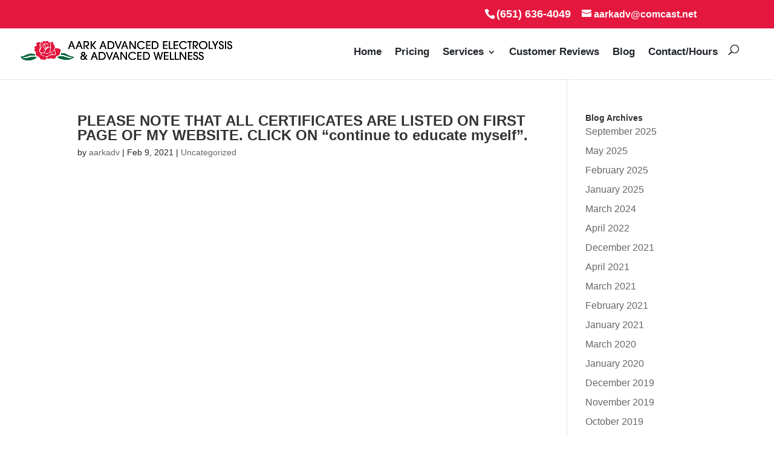

--- FILE ---
content_type: text/css
request_url: https://aarkelectrolysis.com/wp-content/et-cache/global/et-divi-customizer-global.min.css?ver=1767112833
body_size: 2190
content:
body,.et_pb_column_1_2 .et_quote_content blockquote cite,.et_pb_column_1_2 .et_link_content a.et_link_main_url,.et_pb_column_1_3 .et_quote_content blockquote cite,.et_pb_column_3_8 .et_quote_content blockquote cite,.et_pb_column_1_4 .et_quote_content blockquote cite,.et_pb_blog_grid .et_quote_content blockquote cite,.et_pb_column_1_3 .et_link_content a.et_link_main_url,.et_pb_column_3_8 .et_link_content a.et_link_main_url,.et_pb_column_1_4 .et_link_content a.et_link_main_url,.et_pb_blog_grid .et_link_content a.et_link_main_url,body .et_pb_bg_layout_light .et_pb_post p,body .et_pb_bg_layout_dark .et_pb_post p{font-size:16px}.et_pb_slide_content,.et_pb_best_value{font-size:18px}body{color:#212529}h1,h2,h3,h4,h5,h6{color:#212529}body{line-height:1.5em}#et_search_icon:hover,.mobile_menu_bar:before,.mobile_menu_bar:after,.et_toggle_slide_menu:after,.et-social-icon a:hover,.et_pb_sum,.et_pb_pricing li a,.et_pb_pricing_table_button,.et_overlay:before,.entry-summary p.price ins,.et_pb_member_social_links a:hover,.et_pb_widget li a:hover,.et_pb_filterable_portfolio .et_pb_portfolio_filters li a.active,.et_pb_filterable_portfolio .et_pb_portofolio_pagination ul li a.active,.et_pb_gallery .et_pb_gallery_pagination ul li a.active,.wp-pagenavi span.current,.wp-pagenavi a:hover,.nav-single a,.tagged_as a,.posted_in a{color:#e4173e}.et_pb_contact_submit,.et_password_protected_form .et_submit_button,.et_pb_bg_layout_light .et_pb_newsletter_button,.comment-reply-link,.form-submit .et_pb_button,.et_pb_bg_layout_light .et_pb_promo_button,.et_pb_bg_layout_light .et_pb_more_button,.et_pb_contact p input[type="checkbox"]:checked+label i:before,.et_pb_bg_layout_light.et_pb_module.et_pb_button{color:#e4173e}.footer-widget h4{color:#e4173e}.et-search-form,.nav li ul,.et_mobile_menu,.footer-widget li:before,.et_pb_pricing li:before,blockquote{border-color:#e4173e}.et_pb_counter_amount,.et_pb_featured_table .et_pb_pricing_heading,.et_quote_content,.et_link_content,.et_audio_content,.et_pb_post_slider.et_pb_bg_layout_dark,.et_slide_in_menu_container,.et_pb_contact p input[type="radio"]:checked+label i:before{background-color:#e4173e}.container,.et_pb_row,.et_pb_slider .et_pb_container,.et_pb_fullwidth_section .et_pb_title_container,.et_pb_fullwidth_section .et_pb_title_featured_container,.et_pb_fullwidth_header:not(.et_pb_fullscreen) .et_pb_fullwidth_header_container{max-width:1180px}.et_boxed_layout #page-container,.et_boxed_layout.et_non_fixed_nav.et_transparent_nav #page-container #top-header,.et_boxed_layout.et_non_fixed_nav.et_transparent_nav #page-container #main-header,.et_fixed_nav.et_boxed_layout #page-container #top-header,.et_fixed_nav.et_boxed_layout #page-container #main-header,.et_boxed_layout #page-container .container,.et_boxed_layout #page-container .et_pb_row{max-width:1340px}a{color:#e4173e}.et_secondary_nav_enabled #page-container #top-header{background-color:#e4173e!important}#et-secondary-nav li ul{background-color:#e4173e}.et_header_style_centered .mobile_nav .select_page,.et_header_style_split .mobile_nav .select_page,.et_nav_text_color_light #top-menu>li>a,.et_nav_text_color_dark #top-menu>li>a,#top-menu a,.et_mobile_menu li a,.et_nav_text_color_light .et_mobile_menu li a,.et_nav_text_color_dark .et_mobile_menu li a,#et_search_icon:before,.et_search_form_container input,span.et_close_search_field:after,#et-top-navigation .et-cart-info{color:#212529}.et_search_form_container input::-moz-placeholder{color:#212529}.et_search_form_container input::-webkit-input-placeholder{color:#212529}.et_search_form_container input:-ms-input-placeholder{color:#212529}#top-header,#top-header a,#et-secondary-nav li li a,#top-header .et-social-icon a:before{font-size:16px;font-weight:bold;font-style:normal;text-transform:none;text-decoration:none}#top-menu li a{font-size:17px}body.et_vertical_nav .container.et_search_form_container .et-search-form input{font-size:17px!important}#main-footer .footer-widget h4,#main-footer .widget_block h1,#main-footer .widget_block h2,#main-footer .widget_block h3,#main-footer .widget_block h4,#main-footer .widget_block h5,#main-footer .widget_block h6{color:#e4173e}.footer-widget li:before{border-color:#e4173e}#footer-widgets .footer-widget li:before{top:10.6px}#footer-bottom{background-color:rgba(255,255,255,0.32)}@media only screen and (min-width:981px){.et_header_style_left #et-top-navigation,.et_header_style_split #et-top-navigation{padding:36px 0 0 0}.et_header_style_left #et-top-navigation nav>ul>li>a,.et_header_style_split #et-top-navigation nav>ul>li>a{padding-bottom:36px}.et_header_style_split .centered-inline-logo-wrap{width:72px;margin:-72px 0}.et_header_style_split .centered-inline-logo-wrap #logo{max-height:72px}.et_pb_svg_logo.et_header_style_split .centered-inline-logo-wrap #logo{height:72px}.et_header_style_centered #top-menu>li>a{padding-bottom:13px}.et_header_style_slide #et-top-navigation,.et_header_style_fullscreen #et-top-navigation{padding:27px 0 27px 0!important}.et_header_style_centered #main-header .logo_container{height:72px}#logo{max-height:56%}.et_pb_svg_logo #logo{height:56%}.et_fixed_nav #page-container .et-fixed-header#top-header{background-color:#e4173e!important}.et_fixed_nav #page-container .et-fixed-header#top-header #et-secondary-nav li ul{background-color:#e4173e}.et-fixed-header #top-menu a,.et-fixed-header #et_search_icon:before,.et-fixed-header #et_top_search .et-search-form input,.et-fixed-header .et_search_form_container input,.et-fixed-header .et_close_search_field:after,.et-fixed-header #et-top-navigation .et-cart-info{color:#212529!important}.et-fixed-header .et_search_form_container input::-moz-placeholder{color:#212529!important}.et-fixed-header .et_search_form_container input::-webkit-input-placeholder{color:#212529!important}.et-fixed-header .et_search_form_container input:-ms-input-placeholder{color:#212529!important}.et-fixed-header #top-menu li.current-menu-ancestor>a,.et-fixed-header #top-menu li.current-menu-item>a,.et-fixed-header #top-menu li.current_page_item>a{color:#e4173e!important}}@media only screen and (min-width:1475px){.et_pb_row{padding:29px 0}.et_pb_section{padding:59px 0}.single.et_pb_pagebuilder_layout.et_full_width_page .et_post_meta_wrapper{padding-top:88px}.et_pb_fullwidth_section{padding:0}}h1,h1.et_pb_contact_main_title,.et_pb_title_container h1{font-size:24px}h2,.product .related h2,.et_pb_column_1_2 .et_quote_content blockquote p{font-size:20px}h3{font-size:17px}h4,.et_pb_circle_counter h3,.et_pb_number_counter h3,.et_pb_column_1_3 .et_pb_post h2,.et_pb_column_1_4 .et_pb_post h2,.et_pb_blog_grid h2,.et_pb_column_1_3 .et_quote_content blockquote p,.et_pb_column_3_8 .et_quote_content blockquote p,.et_pb_column_1_4 .et_quote_content blockquote p,.et_pb_blog_grid .et_quote_content blockquote p,.et_pb_column_1_3 .et_link_content h2,.et_pb_column_3_8 .et_link_content h2,.et_pb_column_1_4 .et_link_content h2,.et_pb_blog_grid .et_link_content h2,.et_pb_column_1_3 .et_audio_content h2,.et_pb_column_3_8 .et_audio_content h2,.et_pb_column_1_4 .et_audio_content h2,.et_pb_blog_grid .et_audio_content h2,.et_pb_column_3_8 .et_pb_audio_module_content h2,.et_pb_column_1_3 .et_pb_audio_module_content h2,.et_pb_gallery_grid .et_pb_gallery_item h3,.et_pb_portfolio_grid .et_pb_portfolio_item h2,.et_pb_filterable_portfolio_grid .et_pb_portfolio_item h2{font-size:14px}h5{font-size:12px}h6{font-size:11px}.et_pb_slide_description .et_pb_slide_title{font-size:36px}.et_pb_gallery_grid .et_pb_gallery_item h3,.et_pb_portfolio_grid .et_pb_portfolio_item h2,.et_pb_filterable_portfolio_grid .et_pb_portfolio_item h2,.et_pb_column_1_4 .et_pb_audio_module_content h2{font-size:12px}	h1,h2,h3,h4,h5,h6{font-family:'Arial',Helvetica,Arial,Lucida,sans-serif}body,input,textarea,select{font-family:'Arial',Helvetica,Arial,Lucida,sans-serif}#main-header,#et-top-navigation{font-family:'Arial',Helvetica,Arial,Lucida,sans-serif}.table-bordered th,.table-bordered td{border:1px solid #dee2e6}.entry-content tr td,body.et-pb-preview #main-content .container tr td{padding:0px 15px}.entry-content table:not(.variations),body.et-pb-preview #main-content .container table{border:1px solid #eee;margin:0 0 15px;text-align:left;width:100%}h1,h2,h3,h4,h5,h6{color:#333;padding-bottom:4px;line-height:1em;font-weight:600}#main-footer{background-color:#ffffff!important}.table th,.table td .table tr{border:1px solid #c2c2c2!important}.table th,.table td{padding:.75rem;vertical-align:top;border-top:1px solid #c2c2c2!important;border-bottom:1px solid #c2c2c2!important;border-right:solid 1px #c2c2c2!important;border-left:solid 1px #c2c2c2!important}.entry-content tr td,body.et-pb-preview #main-content .container tr td{border-top:1px solid #c2c2c2!important;padding:6px 24px;border-top:1px solid #c2c2c2!important;border-bottom:1px solid #c2c2c2!important;border-right:solid 1px #c2c2c2!important;border-left:solid 1px #c2c2c2!important}.entry-content table:not(.variations),body.et-pb-preview #main-content .container table{border-top:1px solid #c2c2c2!important;border-bottom:1px solid #c2c2c2!important;border-right:solid 1px #c2c2c2!important;border-left:solid 1px #c2c2c2!important;margin:0 0 15px;text-align:left;width:100%}#top-menu li{display:inline-block;font-size:16px!important;padding-right:18px!important}#top-menu li a{font-size:17px;line-height:18px!important}#top-menu li.current-menu-item>a{color:#e4173e!important}#top-menu li.current-menu-ancestor>a{color:#e4173e!important}.et_pb_post{margin-bottom:30px}#et-info,#et-secondary-menu{text-align:center;display:block;float:right;padding-right:0px!important;font-size:18px!important}#logo{margin-bottom:10px!important;display:inline-block;float:none}.et_pb_section_0.et_pb_section{padding-top:20px;padding-right:15px;padding-bottom:20px;padding-left:15px}.et_header_style_left #et-top-navigation .mobile_menu_bar,.et_header_style_split #et-top-navigation .mobile_menu_bar{padding-bottom:24px;padding-top:45px;float:none}.et-search-form input{width:90%;border:none;color:#333;position:absolute;top:60PX!Important;bottom:0;right:40px;margin:auto;background:transparent}.et_pb_row{width:90%!important;max-width:1080px;margin:auto;position:relative}#et_top_search{margin:0 0px 0 0px;float:right}.mobile_menu_bar{padding-top:2px!important;display:block;line-height:0}.mobile_menu_bar:before{left:-32px!important}body.et_fixed_nav.et_secondary_nav_enabled #main-header{top:30px;margin-left:0px!important;margin-right:20px!important}.et_header_style_left #et-top-navigation{padding-top:30px;padding-right:25px!important}.et_header_style_left #logo{max-width:350px!important}